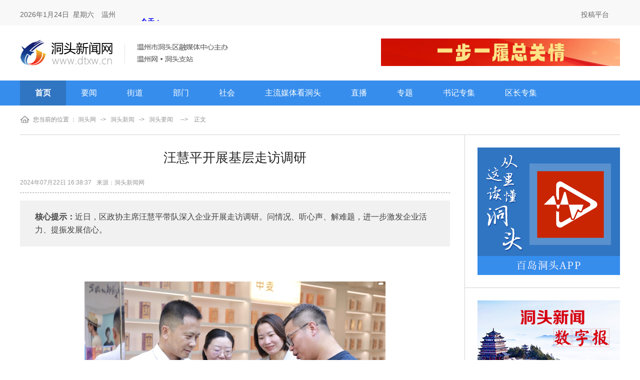

--- FILE ---
content_type: text/html
request_url: http://www.dtxw.cn/system/2024/07/22/015077638.shtml
body_size: 4713
content:
<!DOCTYPE html PUBLIC "-//W3C//DTD XHTML 1.0 Transitional//EN" "http://www.w3.org/TR/xhtml1/DTD/xhtml1-transitional.dtd">
<html xmlns="http://www.w3.org/1999/xhtml">
<head>

<meta http-equiv="Content-Type" content="text/html; charset=gb2312" />
<title>汪慧平开展基层走访调研--洞头新闻网</title>
<meta name="keywords" content="">
<meta name="description" content="现场
　　洞头网讯(记者 林锐 潘道阳)近日，区政协主席汪慧平带队深入企业开展走访调研。问情况、听心声、解难题，进一步激发企业活力、提振发展信心。
　　汪慧平一行先后前往东岙满天星电商共富工坊和温州市摸个鱼电子商务有限公司等地，听取相关负责人对产业经营模式、经济效益和未来发展方向的介绍，对企业的直播...">
<link rel="stylesheet" href="/css/base202008.css">
<script src="/js/jquery.js"></script>
</head>
<body>
<div class="header">
<div class="warp2">
<div class="time"><script language="JavaScript" type="text/javascript">
today = new Date();
if (today.getYear() <2000)
{document.write(today.getYear()+1900);}
else
{document.write(today.getYear());}
document.write('年');
document.write(today.getMonth()+1);
document.write('月');
document.write(today.getDate());
document.write('日&nbsp;&nbsp;');
if (today.getDay()==0)
{document.write('星期日');}
else if (today.getDay()==1)
{document.write('星期一');}
else if (today.getDay()==2)
{document.write('星期二');}
else if (today.getDay()==3)
{document.write('星期三');}
else if (today.getDay()==4)
{document.write('星期四');}
else if (today.getDay()==5)
{document.write('星期五');}
else if (today.getDay()==6)
{document.write('星期六');}
</script><span>温州</span></div>
<div class="tq fl"> <iframe width="240" scrolling="no" height="25" frameborder="0" allowtransparency="true" src="//i.tianqi.com/index.php?c=code&id=10&icon=1&py=dongtou&site=12" style="overflow:hidden; margin-top:16px"></iframe></div>

<div class="font"><a href="http://www.dtxw.cn/system/2020/05/08/013766178.shtml">投稿平台</a></div>
</div>
</div>

<!--<div class="warp">
<div><a href="http://www.dtxw.cn/cms_udf/2021/lzqh/index.shtml" target="_blank"><img src="http://www.dtxw.cn/pic/003/008/447/00300844707_afce1e3d.jpg"></a></div>
</div>

<div class="warp">
<div><a href="http://www.dtxw.cn/system/2020/12/29/013952437.shtml" target="_blank"><img src="http://www.dtxw.cn/pic/003/007/595/00300759547_e30c1415.jpg"></a></div>
</div>

<div class="warp">
<div><a href="http://www.dtxw.cn/system/2022/06/14/014449781.shtml" target="_blank"><img src="http://www.dtxw.cn/pic/003/008/851/00300885123_3acfe84f.jpg"></a></div>
</div>

<div class="warp">
<div><a href="http://www.dtxw.cn/cms_udf/2022/sddh/index.shtml" target="_blank"><img src="http://www.dtxw.cn/pic/003/008/880/00300888012_f5c71654.jpg"></a></div>
</div>

<div class="warp">
<div><a href="http://minyi.zjzwfw.gov.cn/dczjnewls/dczj/idea/topic_5010.html" target="_blank"><img src="http://www.dtxw.cn/pic/003/009/018/00300901819_19dcf5e7.jpg"></a></div>
</div>-->

<div class="warp">
<div class="logo"><a href="/"><img src="/images/logo.png"></a></div>
<div class="ad"><a href="https://zjnews.zjol.com.cn/202202/t20220217_23819924.shtml" target="_blank"><img src="/images/ad01.jpg"></a></div>
</div>


<div class="nav">
<ul>
<li class="cug"><a href="/">首页</a></li>
<li><a href="/dtxw/dtyw/">要闻</a></li>
<li><a href="/dtxw/xzjd/">街道</a></li>
<li><a href="/dtxw/bmdt/">部门</a></li>
<li><a href="/dtxw/shwx/">社会</a></li>
<li><a href="/dtxw/mtkdt/">主流媒体看洞头</a></li>
<li><a href="https://app.tmuyun.com/webChannels/normal?id=641a5b2fe305b449dda3987f&name=%25D6%25B1%25B2%25A5&code=zhibo&tenantId=70">直播</a></li>
<li><a href="/dtxw/ztsp/">专题</a></li>
<li><a href="/dtxw/sjzj/">书记专集</a></li>
<li><a href="/dtxw/xzhdj/">区长专集</a></li>
</ul>
</div>
<!--enorth cms page [ enorth parse_date="2024/09/11 16:01:32.032", cost="0", server=":=$encp$=:ca0a8c1b7233c9c617121b65d227404f", error_count="0"]-->



<div class="warp">
<div class="dqwz">
<!--enorth cms block start [ name="v5.position" ]-->
您当前的位置 ：
<a href=http://www.dtxw.cn/index.shtml>洞头网</a>
&nbsp;&nbsp;-&gt;&nbsp;&nbsp;
<a href=http://www.dtxw.cn/dtxw/index.shtml>洞头新闻</a>
&nbsp;&nbsp;-&gt;&nbsp;&nbsp;
<a href=http://www.dtxw.cn/dtxw/dtyw/index.shtml>洞头要闻</a>
<!--enorth cms block end [ name="v5.position" cost="16"]--><b>--&gt;</b>正文</div>
</div>



<div class="warp">
<div class="w290 fr">
<div class="weix box"><a href="http://www.dtxw.cn/system/2020/11/20/013926174.shtml" target="_blank"><img src="/imgs2017/dddt.jpg" border="0"></a></div>
<div class="weix box"><a href="http://jrdt.dtxw.cn/paperindex.htm" target="_blank"><img src="http://www.dtxw.cn/pic/003/007/811/00300781119_497c5efa.jpg"></a></div>
<!--<div class="szb box"><a href="http://www.dtxw.cn/system/2014/09/24/011787208.shtml" target="_blank" title="今日洞头"><img src="http://www.dtxw.cn/pic/003/007/403/00300740328_48035512.png" alt="今日洞头"/></a></div>-->
  
  
<div class="tit6 box">洞头网视</div>
<div class="dtws box">
<ul>
<li>
<a href="http://www.dtxw.cn/system/2025/07/28/015317054.shtml" target="_blank" title="跟着浙BA游洞头">
<h3>
<div class="p amn"><img class="amn" src="http://www.dtxw.cn/pic/003/010/404/00301040420_44eecf86.png" alt="跟着浙BA游洞头"/>
<span class="amn"></span>
<em class="amn"><img src="http://www.dtxw.cn/images/player.png"></em>
</div>
</h3>
<h2>跟着浙BA游洞头</h2>
</a>
</li>
<li>
<a href="http://www.dtxw.cn/system/2025/05/22/015282741.shtml" target="_blank" title="又到万鸟云集时 鹿西鸟岛尽显生态之美">
<h3>
<div class="p amn"><img class="amn" src="http://www.dtxw.cn/pic/003/010/328/00301032888_0f3395c3.png" alt="又到万鸟云集时 鹿西鸟岛尽显生态之美"/>
<span class="amn"></span>
<em class="amn"><img src="http://www.dtxw.cn/images/player.png"></em>
</div>
</h3>
<h2>又到万鸟云集时 鹿西鸟岛尽显生态之美</h2>
</a>
</li></ul>
</div>

<div class="tit6 box">洞头图文</div>
<div class="dttw">
<ul>
<li class="amn"><a href="http://www.dtxw.cn/system/2026/01/12/015399791.shtml" target="_blank" title="超时尚！看洞头这座海边“冲冰楼”的逆袭蜕变"><h3><img src="http://www.dtxw.cn/pic/003/010/610/00301061041_2822ae8d.png" alt="超时尚！看洞头这座海边“冲冰楼”的逆袭蜕变"/></h3><h2>超时尚！看洞头这座海边“冲冰楼”的逆袭蜕变</h2></a></li>
<li class="amn"><a href="http://www.dtxw.cn/system/2026/01/08/015398456.shtml" target="_blank" title="山海相拥处，通途贯东西！洞头五年交通绘就发展新脉络"><h3><img src="http://www.dtxw.cn/pic/003/010/605/00301060515_9a85034a.png" alt="山海相拥处，通途贯东西！洞头五年交通绘就发展新脉络"/></h3><h2>山海相拥处，通途贯东西！洞头五年交通绘就发展新脉络</h2></a></li>
<li class="amn"><a href="http://www.dtxw.cn/system/2026/01/08/015398346.shtml" target="_blank" title="千鸟翔集碧波间 生态洞头入画来"><h3><img src="http://www.dtxw.cn/pic/003/010/604/00301060476_922f16a6.png" alt="千鸟翔集碧波间 生态洞头入画来"/></h3><h2>千鸟翔集碧波间 生态洞头入画来</h2></a></li>
<li class="amn"><a href="http://www.dtxw.cn/system/2026/01/06/015397539.shtml" target="_blank" title="今日洞察丨青春逐浪海岛兴 从“上岛”到“留岛”的洞头实践"><h3><img src="http://www.dtxw.cn/pic/003/010/602/00301060218_db393c64.png" alt="今日洞察丨青春逐浪海岛兴 从“上岛”到“留岛”的洞头实践"/></h3><h2>今日洞察丨青春逐浪海岛兴 从“上岛”到“留岛”的洞头实践</h2></a></li></ul>
</div>

<div class="tit6 box">阅读排行</div>
<div class="ydph box">
<ul>
<li><a href="http://www.dtxw.cn/system/2026/01/06/015397539.shtml" target="_blank" title="今日洞察丨青春逐浪海岛兴 从“上岛”到“留岛”的洞头实践">今日洞察丨青春逐浪海岛兴 从“上岛”到“留岛”的洞头实践</a></li>
<li><a href="http://www.dtxw.cn/system/2026/01/08/015398346.shtml" target="_blank" title="千鸟翔集碧波间 生态洞头入画来">千鸟翔集碧波间 生态洞头入画来</a></li>
<li><a href="http://www.dtxw.cn/system/2026/01/06/015397551.shtml" target="_blank" title="温州网：状元岙港区集装箱年吞吐量首次突破100万个标箱">温州网：状元岙港区集装箱年吞吐量首次突破100万个标箱</a></li>
<li><a href="http://www.dtxw.cn/system/2026/01/07/015398050.shtml" target="_blank" title="烟雨入江南 山水如墨染 温州园博园一核心景观完工">烟雨入江南 山水如墨染 温州园博园一核心景观完工</a></li>
<li><a href="http://www.dtxw.cn/system/2026/01/08/015398465.shtml" target="_blank" title="如何打开温州商业千年“宝盒” 让街区焕发持久魅力">如何打开温州商业千年“宝盒” 让街区焕发持久魅力</a></li>
<li><a href="http://www.dtxw.cn/system/2026/01/08/015398467.shtml" target="_blank" title="温州8类37个职业（工种）技能培训可享额外30%补贴">温州8类37个职业（工种）技能培训可享额外30%补贴</a></li>
<li><a href="http://www.dtxw.cn/system/2026/01/08/015398463.shtml" target="_blank" title="2026世界瓯菜万人宴16家酒店同步开席，1月15日开订！">2026世界瓯菜万人宴16家酒店同步开席，1月15日开订！</a></li>
<li><a href="http://www.dtxw.cn/system/2026/01/08/015398456.shtml" target="_blank" title="山海相拥处，通途贯东西！洞头五年交通绘就发展新脉络">山海相拥处，通途贯东西！洞头五年交通绘就发展新脉络</a></li>
<li><a href="http://www.dtxw.cn/system/2026/01/09/015398942.shtml" target="_blank" title="温州网：洞头海边一座“冲冰楼”的时尚蜕变">温州网：洞头海边一座“冲冰楼”的时尚蜕变</a></li>
<li><a href="http://www.dtxw.cn/system/2026/01/09/015398946.shtml" target="_blank" title="温州这些“魔法门窗”，框框出片！">温州这些“魔法门窗”，框框出片！</a></li></ul>
</div>
<!--enorth cms page [ enorth parse_date="2026/01/13 17:21:05.005", cost="50", server=":=$encp$=:87989fbb01fe15b2e95c765eb1db60346ae73edfc1d5dd6f", error_count="0"]-->
</div>



<div class="w889 fl">
<div class="article">
<div class="tit">汪慧平开展基层走访调研</div>
<div class="info"><span>2024年07月22日 16:38:37</span><span>来源：洞头新闻网</span></div>

<div class="abs box"><strong>核心提示：</strong>近日，区政协主席汪慧平带队深入企业开展走访调研。问情况、听心声、解难题，进一步激发企业活力、提振发展信心。</div>



<div class="zw">
<div>
<center><img src="http://www.dtxw.cn/pic/003/010/045/00301004516_5db813ad.jpg" /></center>

<center>现场</center>
</div>

<p>　　洞头网讯(记者 林锐 潘道阳)近日，区政协主席汪慧平带队深入企业开展走访调研。问情况、听心声、解难题，进一步激发企业活力、提振发展信心。</p>

<p>　　汪慧平一行先后前往东岙满天星电商共富工坊和温州市摸个鱼电子商务有限公司等地，听取相关负责人对产业经营模式、经济效益和未来发展方向的介绍，对企业的直播货源、直播方式、物流体系等情况进行全面了解。</p>

<p>　　汪慧平指出，要聚焦青年群体个性化、多元化的消费需求，在产品设计上巧妙融入年轻化元素，在直播内容上加强文旅联动，积极打造洞头特色文创品牌。同时要完善激励机制，提供良好的创业环境，注重培养和吸引青年电商人才，确保人才引得进、留得住、用得好，不断发挥青年力量在助企增收、助农共富中的积极作用。</p>

<p>　　汪慧平一行还走访了霓屿街道“童梦之境NI屿滩涂”泥滑公园项目，详细了解公园配套设施完善情况以及近期游客接待情况。</p>

<p>　　汪慧平强调，要压实工作责任，加强沟通协调，强化要素保障，全力破解制约项目发展的瓶颈问题；要精心做好招商、运营工作，打造多元化的消费体验场景，进一步提升公园的外溢效应，推动商业资源合理布局、有序延伸。</p>
 

<!--enorth cms block start [ name="v5.pages" ]-->

<!--enorth cms block end [ name="v5.pages" cost="0"]--></div>

<p><strong>关键词：</strong></p>
<p style="text-align:right;">编辑：施晶晶</p>
</div>


<div class="notice box">
<h3 class="bd_b">洞头新闻网版权与免责声明</h3>
<p>①凡本网注明"稿件来源：洞头新闻网"的所有文字、图片和音视频稿件，版权均属洞头新闻网所有，任何媒体、网站或个人未经本网协议授权不得转载、链接、转帖或以其它方式复制发表，已经本网协议授权的媒体、网站，在下载使用时必须注明"稿件来源：洞头新闻网"，违者本网将追究其相关法律责任。</p>
<p>②凡本网注明"来源：xxx（非洞头新闻网）"的作品，均转载自其它媒体，转载目的在于传递更多信息，并不代表本网赞同其观点和对其真实性负责。 </p>
<p>③如因作品内容、版权和其它问题需要与本网联系的，请在30日内致电，联系电话：0577-63430005 </p>
</div>
</div>
</div>



<div class="footer">
<div class="warp">
<h3><a href="http://bszs.conac.cn/sitename?method=show&id=35AC99B645CA4472E053012819ACDE0A" target="_blank"><img src="/images/baico.png"></a></h3>
<h4><a href="https://beian.miit.gov.cn/#/Integrated/index" target="_blank">ICP备案号：浙ICP备11001892号-2</a>　新闻网站批文：浙新办[2006]20号　广告经营许可证号：33032207001 <br>

<a href="http://www.dtxw.cn/system/2024/12/31/015179916.shtml" target="_blank">互联网信息服务许可证：33120190028</a>　信息网络传播视听节目许可证号：111420023 违法和不良信息举报电话：15356779782<br>
洞头新闻网版权所有　温州市洞头区融媒体中心（广播电视台）主办
Copyright &copy; 2016 dtxw.cn. All rights reserved.</h4>
</div>
</div>
<!--enorth cms page [ enorth parse_date="2026/01/08 16:26:36.036", cost="2", server=":=$encp$=:87989fbb01fe15b2e95c765eb1db60346ae73edfc1d5dd6f", error_count="0"]-->
</body>
</html>

<!--enorth cms page [ enorth parse_date="2024/07/22 16:38:52.052", cost="31", server=":=$encp$=:ca0a8c1b7233c9c617121b65d227404f", error_count="0"]-->

--- FILE ---
content_type: text/html; charset=UTF-8
request_url: http://i.tianqi.com/index.php?c=code&id=10&icon=1&py=dongtou&site=12
body_size: 2264
content:
<html>
  <head>
    <meta http-equiv="Content-Type" content="text/html; charset=utf-8">
    <meta name="viewport" content="width=device-width, initial-scale=1.0, maximum-scale=1.0, minimum-scale=1.0, user-scalable=no" />
    <title>洞头天气预报代码调用</title>
    <link href="//static.tianqistatic.com/static/css/mobile.css" rel="stylesheet" type="text/css">
    <link href="//plugin.tianqistatic.com/static/css/new_zishiying.css" rel="stylesheet" type="text/css">
    <script type="text/javascript">
        var color = bgcolor = bdcolor = icon=leftcolor=rightcolor = "";
        var num = 0;

        document.addEventListener('DOMContentLoaded', function() {
            init();
            
            if (typeof(bgcolor) !== 'undefined' && bgcolor !== '') {
                document.body.style.backgroundColor = bgcolor;
            }
            
            if (typeof(bdcolor) !== 'undefined' && bdcolor !== '') {
                var myscrollElement = document.getElementById("myscroll");
                if (myscrollElement) {
                    myscrollElement.style.border = '1px solid ' + bdcolor;
                }
            }
            
            if (typeof(color) !== 'undefined' && color !== '') {
                var myscrollElement = document.getElementById("myscroll");
                if (myscrollElement) {
                    myscrollElement.style.color = color;
                }
            }
            
            if (typeof(leftcolor) !== 'undefined' && leftcolor !== '') {
                var leftweaElements = document.querySelectorAll(".leftwea");
                leftweaElements.forEach(function(element) {
                    element.style.color = leftcolor;
                });
            }
            
            if (typeof(rightcolor) !== 'undefined' && rightcolor !== '') {
                var rightweaElements = document.querySelectorAll(".rightwea");
                rightweaElements.forEach(function(element) {
                    element.style.color = rightcolor;
                });
            }
        });
        function init() {
            if (num == 0) num = 1;
            for (var i = 3; i > num; i--) {
                var dayElement = document.getElementById("day_" + i);
                if (dayElement) {
                    dayElement.remove();
                }
            }
            
            if (typeof(icon) !== 'undefined' && icon !== '') {
                var iconElements = document.querySelectorAll("img.pngtqico");
                iconElements.forEach(function(img) {
                    img.src = img.src.replace("images/tianqi", "images/" + icon);
                });
            }
        }
    </script>
    <style>
        .mobile04 {height: 25px;box-sizing: border-box;}
        .mobile04 ul {height:25px;line-height: 25px;box-sizing: border-box;}
        .mobile04 ul li{box-sizing: border-box;}
    </style>
</head>
<body marginwidth="0" marginheight="0" style="background-color:transparent;display: flex;align-items: center;">
<a target="_blank"  href="https://www.tianqi.com/dongtou/?tq" title="洞头天气预报,点击查看洞头未来七天天气预报 ">
    <div class="mobile9 mobile04" id="myscroll"  style="font-size: 14px;">
        <ul>
            <li>
                <div class="wtdate"> <strong>今天：</strong></div>
                <div class="wtname">洞头</div>
                <div class="img"><img class="pngtqico" align="absmiddle" src="https://plugin.tianqistatic.com/static/images/tianqibig/b2.png" style="border:0;width:20px;height:20px"></div>
                <div class="wtwt">阴</div>
                <div class="wttemp"><font class="leftwea" color="#4899be">10℃</font>～<font class="rightwea" color="#f00">12℃</font> 详细&raquo;</div>
            </li>
            <li id="day_2">
                <div class="wtdate"> <strong>明天：</strong></div>
                <div class="wtname">洞头</div>
                <div class="img"><img class="pngtqico" align="absmiddle" src="https://plugin.tianqistatic.com/static/images/tianqibig/b8.png" style="border:0;width:20px;height:20px"></div>
                <div class="wtwt">阴转小雨</div>
                <div class="wttemp"><font class="leftwea" color="#f00">10℃</font>～<font class="rightwea" color="#4899be">13℃</font> 详细&raquo;</div>
            </li>
            <li id="day_3">
                <div class="wtdate"> <strong>后天：</strong></div>
                <div class="wtname">洞头</div>
                <div class="img"><img class="pngtqico" align="absmiddle" src="https://plugin.tianqistatic.com/static/images/tianqibig/b2.png" style="border:0;width:20px;height:20px"></div>
                <div class="wtwt">多云转小雨</div>
                <div class="wttemp"><font class="leftwea" color="#4899be">11℃</font>～<font class="rightwea" color="#f00">14℃</font> 详细&raquo;</div>
            </li>
        </ul>
    </div>
</a>
<div id="showhint"></div>
<script type="text/javascript" src="//imgs.tianqi.com/static/js/scroll.js"></script>
<div style="display: none;">
</div><div style="display: none;">
    <script type="text/javascript">
        var _hmt = _hmt || [];
        (function() {
            var hm = document.createElement("script");
            hm.src = "https://hm.baidu.com/hm.js?86f43783acc56b0c8abb5bb039edc763";
            var s = document.getElementsByTagName("script")[0];
            s.parentNode.insertBefore(hm, s);
        })();
    </script>
</div>

<script type="text/javascript">
  var site = '12'==0?'16':'12';
  var fontSize = document.querySelectorAll('.mobile9 ul');
  (function(){
      site = 15
      if(hasMobile()){
        site = (site/4.5) + 'vw';
        for(var i = 0;i<fontSize.length;i++){
          fontSize[i].style.fontSize = site;
        }
      }else{}
  })()
  function hasMobile() {
    let isMobile = false
    if (navigator.userAgent.match(/(phone|pad|pod|iPhone|iPod|ios|iPad|Android|Mobile|BlackBerry|IEMobile|MQQBrowser|JUC|Fennec|wOSBrowser|BrowserNG|WebOS|Symbian|Windows Phone)/i)) {
      isMobile = true
      return isMobile
    }
  }
</script>
</body></html><style>.province{display:flex;}.province select{width:100px;height:30px;border:1px solid #e6e6e6}.province button{background:#5a98de;color:white;text-align:center;width:40px;height:30px;line-height:30px;border:none;outline:none}</style>  <div class="province" style="display:none"><div id="province"></div><button>确定</button></div><script type="text/javascript" src="/static/js/jquery.provincesCity.js"></script><script type="text/javascript" src="/static/js/provincesData.js"></script><script>var province=document.querySelector('#province');var province1=document.querySelector('.province');var selects=document.querySelectorAll('.selectDom');var button=province1.querySelector('button');(function(){if(hasMobile()){for(var k=0;k<selects.length;k++){selects[k].style.width='30vw';selects[k].style.height='6vh';selects[k].style.fontSize='3vw'}button.style.width='10vw';button.style.height='inherit';button.style.fontSize='3.5vw'}else{return}})();function hasMobile(){let isMobile=false;if(navigator.userAgent.match(/(phone|pad|pod|iPhone|iPod|ios|iPad|Android|Mobile|BlackBerry|IEMobile|MQQBrowser|JUC|Fennec|wOSBrowser|BrowserNG|WebOS|Symbian|Windows Phone)/i)){isMobile=true}return isMobile}</script><script type="text/javascript">num=0;color="#";site="12";icon="tqicon1";temp=0;document.domain = "tianqi.com";document.cookie="PATHURL=c=code&id=10&icon=1&py=dongtou&site=12;domain=.tianqi.com";</script>

--- FILE ---
content_type: text/css
request_url: http://www.dtxw.cn/css/base202008.css
body_size: 5147
content:
@charset "gb2312";
html, body { margin:0px; padding:0; font:16px/1.5 "Microsoft YaHei" , tahoma, arial, \5FAE\8F6F\96C5\9ED1, "Hiragino Sans GB", sans-serif; background:#fff; }
body {overflow-x :hidden; }
div,dl,dt,dd,ul,ol,li,h1,h2,h3,h4,h5,h6,pre,form,fieldset,input,textarea,blockquote,img,button {border:0;  padding:0; margin:0; font-weight:normal; } 
h1,h2,h3,h4,h5,h6,p,em,i,b,span { margin:0; padding:0; font-weight:normal; font-style:normal;}
table,td,tr,th{font-size:12px;}
li{list-style-type:none;list-style:none;}
img{vertical-align:top;border:0;}
ol,ul {list-style:none;}
address,cite,code,th {font-weight:normal;font-style:normal;}
img:hover { opacity:1; filter: alpha(opacity=100); }
code, kbd, pre, samp { font-family: courier new, courier, monospace; }
small { font-size:12px; }
legend { color:#000; }
fieldset, img { border:0; }
button, input, select, textarea { font-size:100%; font-family:Microsoft YaHei; }
.fl { float:left; }
.fr { float:right; }
.cl { clear:both;}
a { color:#404040; text-decoration:none; }
a:hover{ color:#e32517; text-decoration:none;}
.clear {  clear: both; display: block; width: 100%;}

.box { box-sizing:border-box; -moz-box-sizing:border-box; -webkit-box-sizing:border-box; }

.amn{ transition:all ease-out .3s 0s;-webkit-transition:all ease-out .3s 0s;-moz-transition:all ease-out .3s 0s;-o-transition:all ease-out .3s 0s;}
.amn img { transition:all ease-out .3s 0s;-webkit-transition:all ease-out .3s 0s;-moz-transition:all ease-out .3s 0s;-o-transition:all ease-out .3s 0s; }
.amn:hover img { -webkit-transform:scale(1.1); -moz-transform:scale(1.1); -ms-transform:scale(1.1); -o-transform:scale(1.1); transform:scale(1.1);}



.warp { width:1200px; margin:0 auto; overflow:hidden;  }
.warp2 { width:1200px; margin:0 auto; overflow:hidden; padding:0 0 25px 0; }

/*顶部*/
.header { width:100%; height:51px; margin:0 auto; overflow:hidden; background:#f8f8f8; font-size:14px; color:#666; line-height:58px; }
.time { float:left;  }
.time span { padding:0 10px 0 15px;}
.tq { float:left; padding:1px 0 0 0px; }

.font { float:right; padding:0 22px 0 0; }
.font em { color:#004276; }
.font span { color:#ccc; padding:0 10px 0 12px; font-size:12px;}
.font a { color:#666; }
.font a:hover { color:#e32517; }

.sea { width:252px; float:right; padding:8px 0 0 0px; }
.sea .inp { width:196px; height:36px; float:left;  font-size:14px; line-height:36px; color:#999; background:#fff; padding:0 0 0 12px; font-family:"Microsoft YaHei","微软雅黑"; }
.sea .bot { width:44px; height:36px; float:left;  background:url(../images/all_ico.png) 0 0 no-repeat #fff;  cursor:pointer;}
.sea .bot:hover { background:url(../images/all_ico.png) -44px 0 no-repeat #368dec; }

.logo { float:left; padding:29px 0;  }
.ad { float:right; padding:26px 0;}
.ad img { width:auto; height:55px; }



/*菜单*/
.nav { width:100%; margin:0 auto; overflow:hidden; background:#368dec; }
.nav ul { width:1200px; margin:0 auto; overflow:hidden; }
.nav ul li { float:left; line-height:50px; font-size:16px;  }
.nav ul li a { display:block; font-size:16px; color:#fff; transition:all ease-out .1s 0s; -webkit-transition:all ease-out .1s 0s; -moz-transition:all ease-out .1s 0s; -o-transition:all ease-out .1s 0s; padding:0 30px;}
.nav ul li a:hover { text-decoration:none; color:#fff; background:#3075c2;}
.nav ul li.cug { background:#3075c2; font-weight:bold;  }


/*头条*/
.tt { width:100%; float:center; padding:25px 0 0 0;}
.tt b { float:center; padding:0 0 0 73px; background:url(../images/all_ico.png) 0 -300px no-repeat; height:40px; font-size:32px; color:#333; line-height:40px; font-weight:bold; }
.tt:hover b { text-decoration:underline; }
.tt p { width:100%; float:left; color:#888; font-size:14px; line-height:23px; height:23px; overflow:hidden; padding:8px 0 0 0; }

.w790 { width:790px; }
.w380 { width:380px; }

/*焦点图*/
.focus { width:790px; height:340px; position:relative; overflow:hidden; }
.focus .piclist { width:100%; position:absolute; }
.focus .piclist li { width:100%; float:left; height:340px; overflow:hidden; }
.focus .piclist li img { width:100%; height:100%; display:block; }
.focus .piclist li span { width:790px; height:80px;  position:absolute;  text-align:center; background:-webkit-gradient(linear,0 0,0 100%,from(rgba(0,0,0,0)),to(rgba(0,0,0,.8))); bottom:0px; }
.focus .piclist li p { height:24px; overflow:hidden; width:90%; float: left; margin-left:5%; font-size:20px; line-height:24px; color:#fff; text-shadow:1px 1px 3px rgba(0,0,0,0.6); }
.focus .pager { width:100%; height:7px; position:absolute; left:0; bottom:30px; z-index:1; text-align:center;}
.focus .pager ul li { display:inline-block; zoom:1; width:40px; height:8px; margin:0 4px; line-height:99px; overflow:hidden; background:#fff; cursor:pointer; border-radius:6px;}
.focus .pager ul li.on { background:#f56a3f;  }
.focus .prev,.focus .next { width:28px; height:60px; background:#333; top:50%; margin-top:-30px; cursor:pointer; position:absolute; z-index:9999; text-align:center; line-height:60px; font-size:22px; color:#bbb; font-family: Georgia;   }
.focus .prev { left:-28px; border-radius:0; }
.focus .next { right:-28px; border-radius:0; }
.focus:hover .prev { background:#333; left:0; color:#fff;}
.focus:hover .next { background:#333; right:0; color:#fff;}


/*视频推荐*/
.tv { width:100%; float:left; margin-top:18px; }
.tv ul li { width:252px; float:left; margin-right:17px; }
.tv ul li h2 { width:100%; float:left; font-size:16px; line-height:45px; color:#404040; overflow:hidden; height:45px; text-align:center;  }
.tv ul li:hover h2 { color:#f56a3f; }
.tv ul li h3 { width:100%; float:left;  }
.tv ul li h3 .p { width:100%; height:130px; position:relative; overflow:hidden; display:block; }
.tv ul li h3 .p img { width:100%; height:130px; position:absolute; left:0; top:0;}
.tv ul li h3 .p span { width:100%; height:100%; position:absolute; left:0; top:0; display:block; background:#000; filter:alpha(opacity=0);-moz-opacity:0;opacity:0;}
.tv ul li h3 .p em { width:30px; height:30px; display:block; overflow:hidden; position:absolute; top:50%; left:50%; cursor:pointer; transform:rotate(0deg); -webkit-transform:rotate(0deg); filter:alpha(opacity=100);-moz-opacity:100;opacity:1000; margin-left:-15px; margin-top:-15px; }
.tv ul li h3 .p em img { width:100%; height:auto;}
.tv ul li h3 .p b { position:absolute; bottom:0; left:0; width:90%; padding:0 5%; font-size:16px; line-height:40px; color:#fff; overflow:hidden; height:40px; text-align:center; text-shadow: 1px 1px 0px rgba(0,0,0,1);background:-webkit-gradient(linear,0 0,0 100%,from(rgba(0,0,0,0)),to(rgba(0,0,0,.8))); }
.tv ul li:hover h3 .p img {-webkit-transform:scale(1.1); -moz-transform:scale(1.1); -ms-transform:scale(1.1); -o-transform:scale(1.1); transform:scale(1.1);}
.tv ul li:hover h3 .p span{ top:0; filter:alpha(opacity=30); -moz-opacity:.3; opacity:.3;}
.tv ul li:hover h3 .p em { transform:rotate(-180deg);-webkit-transform:rotate(-180deg); filter:alpha(opacity=100);-moz-opacity:1;opacity:1 }
.tv ul li:hover h3 .p em img { -webkit-transform:scale(1); -moz-transform:scale(1); -ms-transform:scale(1); -o-transform:scale(1); transform:scale(1);}
.pad10 { padding:10px 0; }
.tv ul li:nth-child(3n) { margin-right:0; }

.mar20 { margin:0 20px;} 
.mar30 { margin:0 30px;} 
.marR30 { margin-right:30px;} 
.marB25 { margin-bottom:25px; }
.marT25 { margin-top:25px; }
.marT23 { margin-top:23px; }

/*要闻*/
.hyw { width:100%; float:left; }
.hyw ul li { width:100%; float:left; font-size:16px; color:#222; line-height:36px; overflow:hidden; height:36px; }
.hyw ul li:nth-child(4n+1) { font-size:18px; font-weight:bold; }
.hyw ul li:nth-child(4n) { margin-bottom:12px; }
.hyw ul li:last-child { margin-bottom:0; }

.hyw2 { width:100%; float:left; }
.hyw2 ul li { width:100%; float:left; font-size:16px; color:#222; line-height:36px; overflow:hidden; height:36px; }
.hyw2 ul li:nth-child(5n+1) { font-size:18px; font-weight:bold; }



/*温州网全媒体矩阵*/
.qmtjz { width:94px; float:left;background:#0070bc; height:100px;}
.qmtjz span { width:100%; text-align:center; float:left; line-height:100px; font-size:16px; color:#fff; font-weight:bold;  }

/*生活服务*/
.life_link { float:left; background:#f4f4f4; }
.life_link ul li { width:112px; height:100px; float:left; position:relative;}
.life_link ul li a { background-image:url(../images/life_ico.png); background-repeat:no-repeat; background-color:#f7f7f7; font-size:14px; color:#666; display:block; width:90px; height:34px; padding-top:66px; text-align:center;}
.life_link ul li a:hover { color:#fff;}
.life_link ul li h5 { width:112px; height:100px; position:absolute; left:0; top:0; display:none; cursor:pointer; }
.life_link ul li h5 img { width:112px; height:100px; }
.life_link ul li:hover h5{ display:block; }

.elec a { background-position:22px 12px;}
.elec a:hover { background-position:22px -88px; background-color:#14b9d6;}
.water a { background-position:-72px 12px;}
.water a:hover { background-position:-72px -88px; background-color:#1fbba6;}
.hosp a { background-position:-164px 12px;}
.hosp a:hover { background-position:-164px -88px; background-color:#f27935;}
.plane a { background-position:-255px 12px;}
.plane a:hover { background-position:-255px -88px; background-color:#f27935;}
.railway a { background-position:-348px 12px;}
.railway a:hover { background-position:-349px -88px; background-color:#14b9d6;}
.bus a { background-position:-442px 12px;}
.bus a:hover { background-position:-442px -88px; background-color:#1fbba6;}
.szba a { background-position:-536px 12px;}
.szba a:hover { background-position:-536px -88px; background-color:#ff7a16;}
.wb a { background-position:-630px 12px;}
.wb a:hover { background-position:-630px -88px; background-color:#da251c;}
.wx a { background-position:-724px 12px;}
.wx2 a {    background-position: -815px 12px;}

.app a { background-position:-818px 12px;}
.app a:hover { background-position:-818px -88px; background-color:#28a7d1;}

.bddt a { background-position:-912px 12px;}
.bddt a:hover { background-position:-912px -88px; background-color:#1777ff;}


/*栏目*/
.smenu1 { width:100%; float:left; background: url(../images/lmxian.png) left center repeat-x; margin-bottom:18px; }
.smenu1 b { float:left; background:#fff; padding:0 15px 0 0; color:#0070bc; font-size:18px; font-weight:700; line-height:18px; }
.smenu1 b a { color:#3075c2;}
.smenu1 b a:hover { color:#f56a3f;}

.smenu2 { width:100%; float:left; border-bottom:3px solid #f4f4f4; }
.smenu2 b { display:inline-block; height:40px; line-height:28px; font-size:18px; font-weight:bold; border-bottom:3px solid #0070bc; margin-bottom:-3px; color:#0070bc; }
.smenu2 span { float:right; font-size:14px; line-height:28px;}
.smenu2 span a { color:#999; }
.smenu2 span a:hover { color:#666; }

.smenu3 { width:100%; float:left; border-bottom:3px solid #f4f4f4; margin-bottom:25px; }
.smenu3 ul { width:100%; overflow:hidden; margin-bottom:-3px; float:left; position:relative; z-index:999; cursor:pointer; }
.smenu3 li {  float:left; position:relative; z-index:999; cursor:pointer; margin-right:20px; }
.smenu3 .active a { display:inline-block; color:#0070bc; text-decoration:none; height:40px; line-height:28px; font-size:18px;  border-bottom:3px solid #0070bc; font-weight:bold;}
.smenu3 .normal a { display:inline-block; color:#404040; text-decoration:none;  height:40px; line-height:28px; font-size:18px;  font-weight:bold;}



.w360 { width:360px; }
.w860 { width:860px; }
.w310 { width:310px; }
.w415 { width:415px; }

.ad2 { width:100%; float: left; }
.ad2 img { width:100%; height:90px;}


/*首页图文*/
.tuwen { width:100%; float:left; margin:25px 0 25px 0; }
.tuwen h3 { width:150px; float:left; margin-right:18px; }
.tuwen h3 img { width:150px; height:90px; }
.tuwen h4 { width:247px; float:left; }
.tuwen h4 span { width:100%; float:left; height:30px; overflow:hidden;  font-size:18px; line-height:30px; color:#404040; font-weight:bold; }
.tuwen h4 i { width:100%; float:left; font-size:14px; color:#6f6f6f; line-height:23px; height:46px; overflow:hidden; margin-top:10px; }
.tuwen:hover h4 span { color:#e32517;}

.more { font-size:14px; line-height:24px; right:0px; top:-58px; position:absolute; z-index:999;  }
.more a { color:#999; text-decoration:none;}
.more a:hover { color:#666; }


/*新闻列表*/
.news { width:100%; float:left; margin-top:-10px;  }
.news ul li { width:100%; float:left;  font-size:16px; line-height:45px; overflow:hidden; height:45px; color:#666; border-bottom:1px solid #f4f4f4;  }
.news ul li b { color:#c0c0c0; font-size:15px; font-weight:bold; padding:0 8px 0 0; float:left;}
.news ul li em {  color:#666; font-size:16px;  padding:0 4px 0 0; float:left; }

.news2 { width:100%; float:left; margin-top:10px;  }
.news2 ul li { width:100%; float:left;  font-size:16px; line-height:45px; overflow:hidden; height:45px; color:#666; border-bottom:1px solid #f4f4f4;  }
.news2 ul li b { color:#c0c0c0; font-size:15px; font-weight:bold; padding:0 8px 0 0; float:left;}
.news2 ul li em {  color:#666; font-size:16px;  padding:0 4px 0 0; float:left; }

.news3 { width:100%; float:left; margin-top:10px;  }
.news3 ul li { width:100%; float:left;  font-size:16px; line-height:45px; overflow:hidden; height:45px; color:#666; border-bottom:1px solid #f4f4f4;  }
.news3 ul li b { color:#c0c0c0; font-size:15px; font-weight:bold; padding:0 8px 0 0; float:left;}
.news3 ul li em {  color:#666; font-size:16px;  padding:0 4px 0 0; float:left; }

.tupin { width:100%; height:220px; position:relative; overflow:hidden; }
.tupin img { width:100%; height:220px; display:block; }
.tupin span { width:100%; height:60px;  position:absolute; background:-webkit-gradient(linear,0 0,0 100%,from(rgba(0,0,0,0)),to(rgba(0,0,0,.8))); bottom:0; }
.tupin p { overflow:hidden; width:90%; float:left; margin-left:5%; font-size:16px; line-height:60px; color:#fff; text-shadow:1px 1px 3px rgba(0,0,0,0.6); text-align:center; }


/*专题专栏*/
.ztzr { width:100%; float:left; margin:10px 0 0 0; }
.ztzr ul li { width:100%; float:left; margin-top:15px;}
.ztzr ul li img { width:100%; height:90px; }



/*海上花园印象*/
.tswz_394 { width:394px; }
.tswz_394 ul li { width:100%; height:280px; overflow:hidden; float:left; margin:0 0 4px 0; position:relative;  }
.tswz_394 ul li img { width:100%; height:280px; display:block; -webkit-transition:all .3s linear;  -moz-transition:all .3s linear;  -o-transition:all .3s linear; transition:all .3s linear; }
.tswz_394 ul li:hover img { -webkit-transform:scale(1.1); -moz-transform:scale(1.1); -ms-transform:scale(1.1); -o-transform:scale(1.1); transform:scale(1.1); }
.tswz_394 ul li span { width:100%; height:50px; overflow:hidden; position:absolute; bottom:0; left:0; 
background:-webkit-gradient(linear,0 0,0 100%,from(rgba(0,0,0,0)),to(rgba(0,0,0,.8))); }
.tswz_394 ul li p { position:absolute; bottom:0; width:90%; font-size:16px; line-height:46px; color:#fff; overflow:hidden; height:46px; padding:0 5%; text-align:center; text-shadow: 1px 1px 0px rgba(0,0,0,1); }
.tswz_394 ul li p a { color:#fff; text-decoration:none;}

.tswz_200 { width:408px; float:left;}
.tswz_200 ul li { width:200px; height:138px; overflow:hidden; float:left; margin:0 0 4px 4px; position:relative;  }
.tswz_200 ul li img { width:100%; height:138px; display:block; -webkit-transition:all .3s linear;  -moz-transition:all .3s linear;  -o-transition:all .3s linear; transition:all .3s linear; }
.tswz_200 ul li:hover img { -webkit-transform:scale(1.1); -moz-transform:scale(1.1); -ms-transform:scale(1.1); -o-transform:scale(1.1); transform:scale(1.1); }
.tswz_200 ul li span { width:100%; height:50px; overflow:hidden; position:absolute; bottom:0; left:0; 
background:-webkit-gradient(linear,0 0,0 100%,from(rgba(0,0,0,0)),to(rgba(0,0,0,.8))); }
.tswz_200 ul li p { position:absolute; bottom:0; width:90%; font-size:16px; line-height:46px; color:#fff; overflow:hidden; height:46px; padding:0 5%; text-align:center; text-shadow: 1px 1px 0px rgba(0,0,0,1); }
.tswz_200 ul li p a { color:#fff; text-decoration:none;}



/*友情链接*/
.marT40 { margin-top:40px; }
.friend { width:100%; float:left; background:#f9f9f9; padding:16px 0 30px 0;  }
.friend .tit { width:99%; float:left; font-size:18px; color:#333; line-height:18px; font-weight:bold; border-left:4px solid #006fbd; padding:0 0 0 0.85%; margin:24px 0 17px 0; }
.friend .font { width:100%; float:left; font-size:14px; line-height:28px; }
.friend a { color:#666; margin-right:18px; display:inline-block; }
.friend a:hover { color:#e32517; }


/*底部*/
.footer { width:100%; float:left; padding:20px 0; background:#f3f3f3; }
.footer h3 { float:left; margin-right:18px; }
.footer h4 { float:left; font-size:13px; line-height:24px; color:#777;}
.footer h5 { float:right;  }
.footer img { width:auto; height:68px; }




/*-------------------------------------列表页--------------------------------------------*/

/*当前位置*/
.dqwz { width:100%; float:left; font-size:12px; line-height:36px; background: url(../images/all_ico.png) 0 -479px no-repeat; padding:10px 0 0 26px; height:48px; overflow:hidden; color:#888; border-bottom:1px solid #d4d4d4; }
.dqwz b { padding:0 12px; }
.dqwz a { color:#999; }
.dqwz a:hover { color:#9b1329; }

.w889 { width:860px; border-right:1px solid #d4d4d4; padding:0 29px 0 0; }

.smenu5 { width:100%; float:left; margin-top:25px; }
.smenu5 b { line-height:36px; font-size:18px; font-weight:bold; color:#0070bc;  }


.marB20 { margin-bottom:20px; }
.marB30 { margin-bottom:30px; }


/*栏目*/
.smenu4 { width:100%; float:left; border-bottom:1px solid #d8d8d8; }
.smenu4 b { display:inline-block; height:34px; line-height:28px; font-size:20px; font-weight:bold; border-bottom:1px solid #368dec; margin-bottom:-1px; color:#368dec; }
.smenu4 span { float:right; font-size:14px; line-height:28px;}
.smenu4 span a { color:#999; }
.smenu4 span a:hover { color:#666; }


.w290 { width:310px; float:right; }
.weix { width:100%; float:left; padding:25px 0 25px 25px; border-bottom: #d4d4d4 1px solid;}
.szb { width:100%; float:left; background: url(../images/sz_03.jpg) 25px 25px no-repeat; padding:25px 0 25px 70px; }
.szb img { width:240px; height:360px; }

.tit6 { width:100%; float:left; border-top:#d4d4d4 1px solid; line-height:28px; font-size:18px; color:#0070bc; padding:12px 0 0 25px;}




/*文字列表页*/
.list { width:100%; margin:0 auto; overflow:hidden; padding:20px 0 0 0px; }
.list ul li { width:100%; float:left; line-height:38px; overflow:hidden; white-space:nowrap; text-overflow:ellipsis; font-size:16px; }
.list ul li b { font-weight:bold; padding:0 10px 0 0px; font-size:14px;  color:#ccc; }
.list ul li em { color:#666;  font-size:16px;  color:#666; }
.list ul li span { float:right; font-size:14px; color:#999; }
.list ul li:nth-child(5n) { border-bottom:1px #e8e8e8 dotted; margin-bottom:15px; padding:0 0 15px 0; }


/*文字列表页*/
.list2 { width:100%; margin:0 auto; overflow:hidden; padding:20px 0 0 0px; margin-bottom:25px;}
.list2 ul li { width:100%; float:left; line-height:38px; overflow:hidden; white-space:nowrap; text-overflow:ellipsis; font-size:16px; }
.list2 ul li b { font-weight:bold; padding:0 10px 0 0px; font-size:14px;  color:#ccc; }
.list2 ul li em { color:#666;  font-size:16px;  color:#666; }
.list2 ul li span { float:right; font-size:14px; color:#999; }

.page { width:100%; margin:25px auto 50px auto; font-size:14px; overflow:hidden; }
.page a { color:#333; background:#f1f1f1; margin:0 10px 0 0px; padding:0 13px; line-height:34px; display: inline-table; border-radius:2px; }
.page a:hover { background:#368dec; color:#fff; border-radius:2px;}
.page a:active {  background:#368dec; color:#fff; border-radius:2px;}
.page span.current { background:#368dec; color:#fff; display:inline-table; border-radius:2px; line-height:34px; padding:0 13px; margin:0 10px 0 0px;}
.page span.disabled { padding:0 9px 0 0px; }







/*洞头网视*/
.dtws { width:100%; float:left; padding-left:25px; margin-bottom:25px; }
.dtws ul li { width:135px; float:left; margin:15px 15px 0 0; }
.dtws ul li h2 { width:100%; float:left; font-size:15px; line-height:20px; color:#666; overflow:hidden; height:20px; text-align:center; padding:10px 0 0 0;  }
.dtws ul li:hover h2 { color:#e32517; }
.dtws ul li h3 { width:100%; float:left;  }
.dtws ul li h3 .p { width:100%; height:90px; position:relative; overflow:hidden; display:block; }
.dtws ul li h3 .p img { width:100%; height:90px; position:absolute; left:0; top:0;}
.dtws ul li h3 .p span { width:100%; height:100%; position:absolute; left:0; top:0; display:block; background:#000; filter:alpha(opacity=0);-moz-opacity:0;opacity:0;}
.dtws ul li h3 .p em { width:30px; height:30px; display:block; overflow:hidden; position:absolute; top:50%; left:50%; cursor:pointer; transform:rotate(0deg); -webkit-transform:rotate(0deg); filter:alpha(opacity=100);-moz-opacity:100;opacity:1000; margin-left:-15px; margin-top:-15px; }
.dtws ul li h3 .p em img { width:100%; height:auto;}
.dtws ul li h3 .p b { position:absolute; bottom:0; left:0; width:90%; padding:0 5%; font-size:16px; line-height:40px; color:#fff; overflow:hidden; height:40px; text-align:center; text-shadow: 1px 1px 0px rgba(0,0,0,1);background:-webkit-gradient(linear,0 0,0 100%,from(rgba(0,0,0,0)),to(rgba(0,0,0,.8))); }
.dtws ul li:hover h3 .p img {-webkit-transform:scale(1.1); -moz-transform:scale(1.1); -ms-transform:scale(1.1); -o-transform:scale(1.1); transform:scale(1.1);}
.dtws ul li:hover h3 .p span{ top:0; filter:alpha(opacity=30); -moz-opacity:.3; opacity:.3;}
.dtws ul li:hover h3 .p em { transform:rotate(-180deg);-webkit-transform:rotate(-180deg); filter:alpha(opacity=100);-moz-opacity:1;opacity:1 }
.dtws ul li:hover h3 .p em img { -webkit-transform:scale(1); -moz-transform:scale(1); -ms-transform:scale(1); -o-transform:scale(1); transform:scale(1);}
.dtws ul li:nth-child(2n) { margin-right:0; }


/*洞头图文*/
.dttw { width:100%; float:left; padding-left:25px; margin-bottom:25px;  }
.dttw ul li { width:135px; float:left; margin:15px 15px 0 0; }
.dttw ul li h2 { width:100%; float:left; font-size:15px; line-height:20px; color:#666; overflow:hidden; height:20px; text-align:center; padding:10px 0 0 0;  }
.dttw ul li:hover h2 { color:#e32517; }
.dttw ul li h3 { width:100%; float:left; height:90px; overflow:hidden; display:block;  }
.dttw ul li h3 img { width:100%; height:90px; }


/*阅读排行*/
.ydph { width:100%; float:left; padding-left:25px; margin-bottom:25px; margin-top:10px;  }
.ydph ul li { width:100%; float:left; font-size:14px; overflow:hidden; height:30px; line-height:30px; color:#666;  }





/*图片列表*/
.mp { width:100%; float:left; padding:20px 0 40px 0; }
.mp ul li { width:31.66666%; float:left; margin-right:2.5%; margin-bottom:15px;}
.mp ul li h3 { width:100%; float:left;  }
.mp ul li h3  img { width:100%; height:180px; background:#000; }
.mp ul li h2 { width:100%; float:left; font-size:16px; color:#555; line-height:23px; max-height:46px; overflow:hidden; text-align:center; padding:13px 0 0 0; }
.mp ul li:hover h2 { color:#e00; }
.mp ul li:nth-child(3n) { margin-right:0; }

/*音频&视频*/
.yplb { width:100%; float:left; padding:20px 0 40px 0; }
.yplb ul li { width:23.5%; float:left; margin-right:2%; margin-bottom:15px;}
.yplb ul li h3 { width:100%; float:left;  }
.yplb ul li h3  img { width:100%; height:180px; background:#000; }
.yplb ul li h2 { width:100%; float:left; font-size:15px; color:#404040; line-height:23px; max-height:23px; overflow:hidden; text-align:center; padding:13px 0 0 0; }
.yplb ul li:hover h2 { color:#e00; }
.yplb ul li:nth-child(4n) { margin-right:0; }

/*-------------------------------------正文页--------------------------------------------*/



.article { width:100%; float:left; padding:30px 0 0 0;  }
.article .tit { width:90%; float:left; font-size:26px; color:#252525; line-height:30px; text-align:center; padding:0 5% 25px 5%;  }
.article .info { width:100%; float:left; color:#666; font-size:12px;  line-height:20px; border-bottom: #999999 1px dashed; margin-bottom:15px; padding:0 0 10px 0;  }
.article .info span { padding:0 10px 0 0; color:#999; }


.abs { width:100%; float:left;  margin-bottom:30px; background: #f1f1f1; padding:20px 30px; color:#404040; line-height:26px; font-size:16px;}


#showvideo { width:90%; margin:0 auto; overflow:hidden; text-align: center;}
#player { width:100%; height:480px; margin-top:30px; }

.article .zw { width:100%; float:left; padding:40px 0 20px 0;  color:#555; line-height:30px; }
.article .zw p { padding:0 0 1em 0px; }
.article .zw img { max-width:70%; height:auto; margin-bottom:10px; }

.article .zw .fx { width:100%; float:left; padding:10px 0px;}
.article .zw .fx span { float:right; font-size:14px; color:#333; } 
.article .zw .fx span a { color:#333; } 
.article .zw .fx span a:hover { color:#c00; } 

.notice { width:100%; float:left;  margin-bottom:30px; background: #f1f1f1; padding:20px 30px; margin-top:15px;}
.notice h3 { font-size:18px; font-weight:700; line-height:40px; }
.notice p { width:100%; float:left; color:#555; line-height:26px; font-size:15px;  }

@media screen and (max-width:999px) and (min-width: 160px){
.header,.nav,.footer { width:1200px; }
}